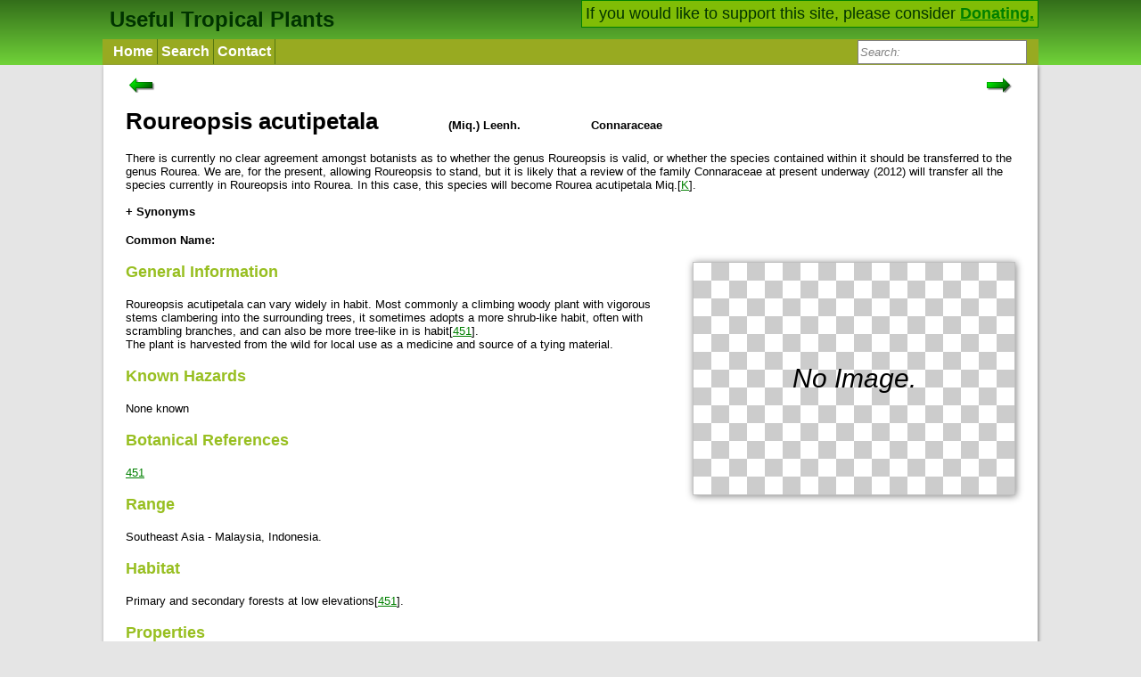

--- FILE ---
content_type: text/html; charset=UTF-8
request_url: https://tropical.theferns.info/viewtropical.php?id=Roureopsis+acutipetala
body_size: 4264
content:
<!DOCTYPE html>
<html>
<head>
  <meta http-equiv="Content-type" content="text/html; charset=utf-8">
  <meta name="viewport" content="width=device-width">
  <link rel=stylesheet href="style.css" type="text/css">
  <link rel="shortcut icon" href="flower.ico">


<title>Roureopsis acutipetala - Useful Tropical Plants</title></head>
<body><script type="text/javascript">
/** show or hide the search bos(for small screens) */
function showHideSearch() {
	var disp = document.getElementById("SEARCH").style.display;
	if (disp == "block") {
		disp = "";//the default specified in css file
	}else {
		disp = "block";
	}	
	document.getElementById("SEARCH").style.display = disp;
	document.getElementById("searchbox").focus();
}
/** Makes search box show prompt text when not focused */
function togglePrompt (box, focus) {
    if (box.value != box.defaultValue && box.value != "") {
		return;
	}
    box.value = (focus?"":box.defaultValue);
    if (focus) {
		box.style.cssText = "font-style: normal;color: black;";
	}else {
		box.style.cssText = "font-style: italic;color: grey;";
	}
}
</script>
<script src="autocomplete_box.js">
</script>
<div class="HEADERBLOCK">
<div class="HEADERINNER">
<div class="SIDEFLOAT">If you would like to support this site, please consider <a href="./donate.php">Donating.</a></div>

<a class="HOME" href="./">Useful Tropical Plants</a>

<div class="NAVDIV">
<ul class="NAVBAR" >
	<li class="NAVBARLI">
		<a class="NAVBARITEM" href="./">Home</a>
	</li>
	<li class="NAVBARLI">
		<a class="NAVBARITEM" href="query.php">Search</a>
	</li>
	<li class="NAVBARLI">
		<a class="NAVBARITEM" href="contact.php">Contact</a>
	</li>
	<!--<li class="NAVBARLI">
		<a class="NAVBARITEM" href="about.php">About</a>
	</li> -->
	<li class="SEARCHBUTTON" id="SEARCHBUTTON">
		<a onclick="showHideSearch()"><img src="searchicon.png" height="25" alt="Show Search"/></a>
	</li>
	<li class="SEARCH" id="SEARCH">
		<form action="query.php" method="get">
			<div>
				<input type="search" class="searchbox" id="searchbox" name="full"  
				value="Search:" autocomplete="off">
			</div>
			<div id="searchResults" class="autoCompleteList" style="display:none;"></div>
		
			<script>
			var handler2 = new AutoCompleteBox("searchbox", "searchResults");

		</script>
		</form>
	</li>
</ul>
</div>
</div>
</div>
<div class="CONTENT">
<div class="PageBox">
<p>
<div class="leftrightdiv">
	<a id="leftnav" href="viewtropical.php?id=Rourea+volubilis">
		<img src="ArrowLeft.png" height="17"  alt="Previous"/>
	</a>
	<a id="rightnav" href="viewtropical.php?id=Roureopsis+emarginata">
		<img src="ArrowRight.png" height="17" alt="Next"/>
	</a>
</div>
	
<div class="latin_name"><h1>Roureopsis acutipetala</h1></div>
<div class="author"><h4>(Miq.) Leenh.</h4></div>
<div class="family"><h4>Connaraceae</h4></div>
<br>There is currently no clear agreement amongst botanists as to whether the genus Roureopsis is valid, or whether the species contained within it should be transferred to the genus Rourea. We are, for the present, allowing Roureopsis to stand, but it is likely that a review of the family Connaraceae at present underway (2012) will transfer all the species currently in Roureopsis into Rourea. In this case, this species will become Rourea acutipetala Miq.[<div class="ref"><a href="javascript:;" >K</a><div class=".entry-unrelated"><dl class="refview"><dt>Title</dt><dd>Plants for a Future</dd>
<dt>Author</dt><dd>Ken Fern </dd>
<dt>Description</dt><dd>Notes from observations, tasting etc at Plants For A Future and on field trips.</dd>
</dl>
</div></div>].<br><br>	<script type="text/javascript">
function toggle_vis() {
	var ele = document.getElementById('synonyms');
	var val = ele.className;
	var eletext = document.getElementById('syn_text');
	var measure = document.querySelector('#measurement');
	if (val == 'synhid') {
		ele.className = "synshown";
		ele.style.height = measure.clientHeight+'px';
		eletext.innerHTML = "<b>- Synonyms</b>"
	} else {
		ele.className = "synhid";
		ele.style.height = "0";
		eletext.innerHTML = "<b>+ Synonyms</b>"
	}
}
</script>
	
	<div><a id="syn_text" onclick="toggle_vis();">+ Synonyms</a></div>
	<div id="synonyms" class="synhid">
	<div id="measurement">
	<p><b><i>Rourea acutipetala</i></b> Miq.</p>
<p><b><i>Santaloides acutipetalum</i></b> (Miq.) Kuntze</p>
<p><b><i>Taeniochlaena acutipetala</i></b> (Miq.) Kurz</p>
<p><b><i>Taeniochlaena borneensis</i></b> Schellenb.</p>
<p><b><i>Taeniochlaena griffithii</i></b> Hook.f.</p>
	
	</div>
	</div>
	
<h4>Common Name: </h4>
<div class="PBOX">
	<div class="NOIMAGE">No Image.</div>	<script type="text/javascript">
function changeThumbnail(ele, value, value2) {
	var pic = document.getElementById('PIC');
	var a = document.getElementById('A_PIC');
	a.href = a.href.split("#")[0] + "#"+value2;
	pic.src = value;

	document.querySelectorAll(".caption")[0].innerHTML = ele.nextSibling.nextSibling.innerHTML;

	return false;
}
</script>

</div>

<h3 class="SHORT">General Information</h3>Roureopsis acutipetala can vary widely in habit. Most commonly a climbing woody plant with vigorous stems clambering into the surrounding trees, it sometimes adopts a more shrub-like habit, often with scrambling branches, and can also be more tree-like in is habit[<div class="ref"><a href="javascript:;" >451</a><div class=".entry-unrelated"><dl class="refview"><dt>Title</dt><dd>Flora Malesiana Series 1</dd>
<dt>Publication</dt><dd>&nbsp;</dd>
<dt>Author</dt><dd>Various</dd>
<dt>Website</dt><dd><a target="_blank" href="http://www.archive.org">http://www.archive.org</a></dd>
<dt>Publisher</dt><dd>Nationaal Herbarium Nederiand, Universiteit Leiden branch</dd>
<dt>Year</dt><dd>0</dd>
<dt>ISBN</dt><dd>&nbsp;</dd>
<dt>Description</dt><dd>A massive treatment of the plants of the Malaysian Archipelago. Much of it has been made available to download from the Internet</dd>
</dl>
</div></div>].<br />
The plant is harvested from the wild for local use as a medicine and source of a tying material.<br>

<h3 class="SHORT">Known Hazards</h3>None known<br>

<h3 class="SHORT">Botanical References</h3><div class="ref"><a href="javascript:;" >451</a><div class=".entry-unrelated"><dl class="refview"><dt>Title</dt><dd>Flora Malesiana Series 1</dd>
<dt>Publication</dt><dd>&nbsp;</dd>
<dt>Author</dt><dd>Various</dd>
<dt>Website</dt><dd><a target="_blank" href="http://www.archive.org">http://www.archive.org</a></dd>
<dt>Publisher</dt><dd>Nationaal Herbarium Nederiand, Universiteit Leiden branch</dd>
<dt>Year</dt><dd>0</dd>
<dt>ISBN</dt><dd>&nbsp;</dd>
<dt>Description</dt><dd>A massive treatment of the plants of the Malaysian Archipelago. Much of it has been made available to download from the Internet</dd>
</dl>
</div></div><br>

<h3>Range</h3>Southeast Asia - Malaysia, Indonesia.<br>

<h3>Habitat</h3>Primary and secondary forests at low elevations[<div class="ref"><a href="javascript:;" >451</a><div class=".entry-unrelated"><dl class="refview"><dt>Title</dt><dd>Flora Malesiana Series 1</dd>
<dt>Publication</dt><dd>&nbsp;</dd>
<dt>Author</dt><dd>Various</dd>
<dt>Website</dt><dd><a target="_blank" href="http://www.archive.org">http://www.archive.org</a></dd>
<dt>Publisher</dt><dd>Nationaal Herbarium Nederiand, Universiteit Leiden branch</dd>
<dt>Year</dt><dd>0</dd>
<dt>ISBN</dt><dd>&nbsp;</dd>
<dt>Description</dt><dd>A massive treatment of the plants of the Malaysian Archipelago. Much of it has been made available to download from the Internet</dd>
</dl>
</div></div>].<br>

<h3>Properties</h3>
<table class="tableBase1 tableProperties">
<tr>
	<td>Medicinal Rating</td><td><span style="display:block;margin:0px;height:24px" title="2 - Minor uses, or probably minor uses, with no significant drawbacks"><img src="medi.png" width="24" alt=" * "/><img src="medi.png" width="24" alt=" * "/><img src="medi.png" width="24" style="filter: contrast(0%) brightness(150%);"><img src="medi.png" width="24" style="filter: contrast(0%) brightness(150%);"><img src="medi.png" width="24" style="filter: contrast(0%) brightness(150%);"></span></td>
</tr>	
<tr>
	<td>Other Uses Rating</td><td><span style="display:block;margin:0px;height:24px" title="2 - Minor uses, or probably minor uses, with no significant drawbacks"><img src="other.png" width="24" alt=" * "/><img src="other.png" width="24" alt=" * "/><img src="other.png" width="24" style="filter: contrast(0%) brightness(150%);"><img src="other.png" width="24" style="filter: contrast(0%) brightness(150%);"><img src="other.png" width="24" style="filter: contrast(0%) brightness(150%);"></span></td>
</tr>	
<tr>
	<td>Habit</td><td>Climber</td>
</tr>	
<tr>
	<td>Height</td><td>0.00 m</td>
</tr>	
<tr>
	<td>Cultivation Status</td><td>Wild</td>
</tr>	
</table>

<h3>Cultivation Details</h3>Not known<br>

<h3>Edible Uses</h3>None known<br>

<h3>Medicinal</h3>The boiled roots are used as an external application in the treatment of lumbago[<div class="ref"><a href="javascript:;" >310</a><div class=".entry-unrelated"><dl class="refview"><dt>Title</dt><dd>Plant Resources of Southeast Asia</dd>
<dt>Publication</dt><dd>&nbsp;</dd>
<dt>Author</dt><dd>&nbsp;</dd>
<dt>Website</dt><dd><a target="_blank" href="http://proseanet.org/">http://proseanet.org/</a></dd>
<dt>Publisher</dt><dd>&nbsp;</dd>
<dt>Year</dt><dd>0</dd>
<dt>ISBN</dt><dd>&nbsp;</dd>
<dt>Description</dt><dd>Lots of information on the uses of the plants of SE Asia.</dd>
</dl>
</div></div>, <div class="ref"><a href="javascript:;" >451</a><div class=".entry-unrelated"><dl class="refview"><dt>Title</dt><dd>Flora Malesiana Series 1</dd>
<dt>Publication</dt><dd>&nbsp;</dd>
<dt>Author</dt><dd>Various</dd>
<dt>Website</dt><dd><a target="_blank" href="http://www.archive.org">http://www.archive.org</a></dd>
<dt>Publisher</dt><dd>Nationaal Herbarium Nederiand, Universiteit Leiden branch</dd>
<dt>Year</dt><dd>0</dd>
<dt>ISBN</dt><dd>&nbsp;</dd>
<dt>Description</dt><dd>A massive treatment of the plants of the Malaysian Archipelago. Much of it has been made available to download from the Internet</dd>
</dl>
</div></div>].<br>


<h3>Other Uses</h3>The very tough stems are used as a tying material for fence making[<div class="ref"><a href="javascript:;" >451</a><div class=".entry-unrelated"><dl class="refview"><dt>Title</dt><dd>Flora Malesiana Series 1</dd>
<dt>Publication</dt><dd>&nbsp;</dd>
<dt>Author</dt><dd>Various</dd>
<dt>Website</dt><dd><a target="_blank" href="http://www.archive.org">http://www.archive.org</a></dd>
<dt>Publisher</dt><dd>Nationaal Herbarium Nederiand, Universiteit Leiden branch</dd>
<dt>Year</dt><dd>0</dd>
<dt>ISBN</dt><dd>&nbsp;</dd>
<dt>Description</dt><dd>A massive treatment of the plants of the Malaysian Archipelago. Much of it has been made available to download from the Internet</dd>
</dl>
</div></div>].<br>

<h3>Propagation</h3>Seed -<br>
<script src="boxmove.js"></script><div class="comment" ></div><div class="comment" ><strong>Cite as:</strong> Tropical Plants Database, Ken Fern. tropical.theferns.info. 2026-02-02. &lt;tropical.theferns.info/viewtropical.php?id=Roureopsis+acutipetala&gt;</div></div><div class="PageBox">	<script>
	
	function validate_form() {
		var user = document.forms["comments"]["user"].value;
		var email = document.forms["comments"]["email"].value;
		var body = document.forms["comments"]["body"].value;
		
		if (user == "" || user == null) {
			alert ("You must fill in all the fields when leaving a comment");
			return false;
		}
		if (email == "" || email == null) {
			alert ("You must fill in all the fields when leaving a comment");
			return false;
		}
		if (body == "" || body == null) {
			alert ("You must fill in all the fields when leaving a comment");
			return false;
		}
		var atpos = email.indexOf("@");
		var dotpos = email.lastIndexOf(".");
		if (atpos< 1 || dotpos<atpos+2 || dotpos+2>=email.length) {
			alert("You have to enter a real email address.\nsorry about that.");
			return false;
		}
		
		if (body.length < 8) {
			alert ("Please give a meaningful comment :-( ");
			return false;
		}
		return true;
	}
	
	</script>
	<h3 id="comment">Add a Comment:</h3>
	<p>If you have any useful information about this plant, please leave a comment. Comments have to be approved before they are shown here.</p>
	<form name="comments" class="comments" action="postcomment.php" onsubmit="return validate_form();" method="post">
	<input type="hidden" value="Roureopsis acutipetala" name="topic">
	<input type="hidden" value="viewtropical.php?id=Roureopsis+acutipetala" name="page">
	<input type="hidden" value="what is greater, 5 or 9?" name="ques">
	<div class="fgroup"><label class="flabel">Name:</label><div class="labeled"><input name="user" class="fcontrol" type="text"></div></div>
	<div class="fgroup"><label class="flabel">Email(Private):</label><div class="labeled"><input name="email" class="fcontrol" type="email"></div></div>
	<div class="fgroup"><label class="flabel">Message:</label><div class="labeled"><textarea class="farea" name="body" rows="6"></textarea></div></div>
	<div class="fgroup"><label class="flabel" for="captcha"><strong>Captcha: </strong>what is greater, 5 or 9?</label><input class="fcontrol short" type="text" name="captcha" id="captcha"></div>
	<div class="fgroup"><input type="submit" class="fsubmit" value="Submit"></div>
	</form>
</div></div><div class="FOOTER" prefix="dct: http://purl.org/dc/terms/ cc: http://creativecommons.org/ns#"><br/><p class="small"><b>Last update on 2024-10-13:</b> Now containing 13362 plants.</p>
<p class="small">
<a rel="cc:license" href="http://creativecommons.org/licenses/by-nc-sa/3.0/">
	<img alt="Creative Commons License" class="cclicense" src="http://i.creativecommons.org/l/by-nc-sa/3.0/88x31.png" />
</a>
<span href="http://purl.org/dc/dcmitype/Dataset" property="dct:title" rel="dct:type">Useful Tropical Plants Database</span> 2014 by 
	<a href="https://tropical.theferns.info/" property="cc:attributionName" rel="cc:attributionURL">Ken Fern</a>, 
	web interface by 
	<a href="http://ajna.theferns.info/" property="cc:attributionName" rel="cc:attributionURL">Ajna Fern</a>
	with help from 
	<a href="http://singsurf.org/" property="cc:attributionName" rel="cc:attributionURL">Richard Morris</a>.
	<br />   
	The database and code is licensed under a 
	<a rel="cc:license" href="http://creativecommons.org/licenses/by-nc-sa/3.0/">Creative Commons Attribution-NonCommercial-ShareAlike 3.0 Unported License</a>.
</p>
</div>

<script defer src="https://static.cloudflareinsights.com/beacon.min.js/vcd15cbe7772f49c399c6a5babf22c1241717689176015" integrity="sha512-ZpsOmlRQV6y907TI0dKBHq9Md29nnaEIPlkf84rnaERnq6zvWvPUqr2ft8M1aS28oN72PdrCzSjY4U6VaAw1EQ==" data-cf-beacon='{"version":"2024.11.0","token":"aa38fa9d12844809bf2a8ff59be77cb9","r":1,"server_timing":{"name":{"cfCacheStatus":true,"cfEdge":true,"cfExtPri":true,"cfL4":true,"cfOrigin":true,"cfSpeedBrain":true},"location_startswith":null}}' crossorigin="anonymous"></script>
</body>
</html>
